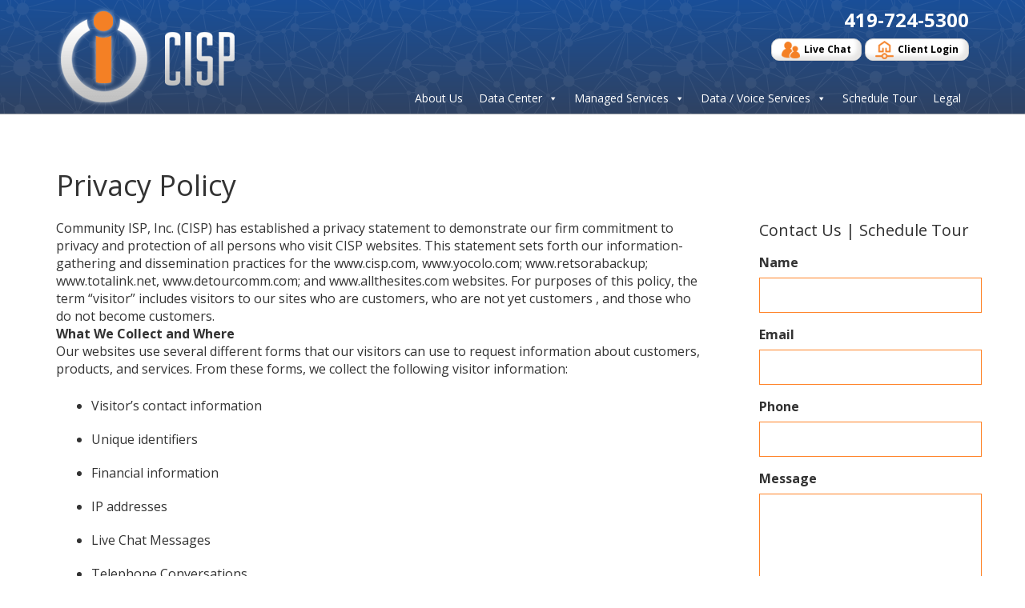

--- FILE ---
content_type: text/html; charset=UTF-8
request_url: http://www.pamlico.net/privacy-policy/
body_size: 38329
content:
<!DOCTYPE html>
<!--[if lt IE 7]>  <html class="no-js lt-ie9 lt-ie8 lt-ie7" lang="en-US"> <![endif]-->
<!--[if IE 7]>     <html class="no-js lt-ie9 lt-ie8" lang="en-US"> <![endif]-->
<!--[if IE 8]>     <html class="no-js lt-ie9" lang="en-US"> <![endif]-->
<!--[if gt IE 8]><!--> <html class="no-js" lang="en-US"> <!--<![endif]-->
	<head>
		<meta charset="UTF-8">
		<meta http-equiv="X-UA-Compatible" content="IE=edge,chrome=1">
		<title>Privacy Policy | Community ISP</title>
		<meta name="viewport" content="width=device-width">
        <meta name="format-detection" content="telephone=no">
		<link rel="profile" href="http://gmpg.org/xfn/11">
		<link rel="pingback" href="http://www.pamlico.net/xmlrpc.php">
        <script src="//ajax.googleapis.com/ajax/libs/jquery/1/jquery.min.js"></script>
        <script src="//ajax.googleapis.com/ajax/libs/jqueryui/1/jquery-ui.min.js"></script>
				<!--wordpress head-->
		
<!-- All in One SEO Pack 2.3.10.2 by Michael Torbert of Semper Fi Web Design[438,475] -->
<meta name="description"  content="Community ISP, Inc. (CISP) has established a privacy statement to demonstrate our firm commitment to privacy and protection of all persons who visit CISP" />

<link rel="canonical" href="http://www.pamlico.net/privacy-policy/" />
<meta property="og:title" content="Privacy Policy | Community ISP" />
<meta property="og:type" content="activity" />
<meta property="og:url" content="http://www.pamlico.net/privacy-policy/" />
<meta property="og:image" content="http://www.pamlico.net/wp-content/plugins/all-in-one-seo-pack/images/default-user-image.png" />
<meta property="og:site_name" content="Community ISP" />
<meta property="og:description" content="Community ISP, Inc. (CISP) has established a privacy statement to demonstrate our firm commitment to privacy and protection of all persons who visit CISP websites. This statement sets forth our information-gathering and dissemination practices for the www.cisp.com, www.yocolo.com; www.retsorabackup; www.totalink.net, www.detourcomm.com; and www.allthesites.com websites. For purposes of this policy, the term &quot;visitor&quot; includes visitors to our sites who are customers, who are not yet customers , and those who do not become customers. What We Collect and Where Our websites use several different forms that our visitors can use to request information about customers, products, and services. From these forms, we collect the following visitor information:  Visitor&#039;s contact information Unique identifiers Financial information IP addresses Live Chat Messages Telephone Conversations  How Secure is the Information We Collect? CISP is committed to industry-best-practices approaches concerning" />
<meta name="twitter:card" content="summary" />
<meta name="twitter:title" content="Privacy Policy | Community ISP" />
<meta name="twitter:description" content="Community ISP, Inc. (CISP) has established a privacy statement to demonstrate our firm commitment to privacy and protection of all persons who visit CISP websites. This statement sets forth our information-gathering and dissemination practices for the www.cisp.com, www.yocolo.com; www.retsorabackup; www.totalink.net, www.detourcomm.com; and www.allthesites.com websites. For purposes of this policy, the term &quot;visitor&quot; includes visitors to our sites who are customers, who are not yet customers , and those who do not become customers. What We Collect and Where Our websites use several different forms that our visitors can use to request information about customers, products, and services. From these forms, we collect the following visitor information:  Visitor&#039;s contact information Unique identifiers Financial information IP addresses Live Chat Messages Telephone Conversations  How Secure is the Information We Collect? CISP is committed to industry-best-practices approaches concerning" />
<meta name="twitter:image" content="http://www.pamlico.net/wp-content/plugins/all-in-one-seo-pack/images/default-user-image.png" />
<meta itemprop="image" content="http://www.pamlico.net/wp-content/plugins/all-in-one-seo-pack/images/default-user-image.png" />
<!-- /all in one seo pack -->
<link rel='dns-prefetch' href='//s.w.org' />
<link rel="alternate" type="application/rss+xml" title="Community ISP &raquo; Feed" href="http://www.pamlico.net/feed/" />
<link rel="alternate" type="application/rss+xml" title="Community ISP &raquo; Comments Feed" href="http://www.pamlico.net/comments/feed/" />
		<script type="text/javascript">
			window._wpemojiSettings = {"baseUrl":"https:\/\/s.w.org\/images\/core\/emoji\/2\/72x72\/","ext":".png","svgUrl":"https:\/\/s.w.org\/images\/core\/emoji\/2\/svg\/","svgExt":".svg","source":{"concatemoji":"http:\/\/www.pamlico.net\/wp-includes\/js\/wp-emoji-release.min.js?ver=4.6.1"}};
			!function(a,b,c){function d(a){var c,d,e,f,g,h=b.createElement("canvas"),i=h.getContext&&h.getContext("2d"),j=String.fromCharCode;if(!i||!i.fillText)return!1;switch(i.textBaseline="top",i.font="600 32px Arial",a){case"flag":return i.fillText(j(55356,56806,55356,56826),0,0),!(h.toDataURL().length<3e3)&&(i.clearRect(0,0,h.width,h.height),i.fillText(j(55356,57331,65039,8205,55356,57096),0,0),c=h.toDataURL(),i.clearRect(0,0,h.width,h.height),i.fillText(j(55356,57331,55356,57096),0,0),d=h.toDataURL(),c!==d);case"diversity":return i.fillText(j(55356,57221),0,0),e=i.getImageData(16,16,1,1).data,f=e[0]+","+e[1]+","+e[2]+","+e[3],i.fillText(j(55356,57221,55356,57343),0,0),e=i.getImageData(16,16,1,1).data,g=e[0]+","+e[1]+","+e[2]+","+e[3],f!==g;case"simple":return i.fillText(j(55357,56835),0,0),0!==i.getImageData(16,16,1,1).data[0];case"unicode8":return i.fillText(j(55356,57135),0,0),0!==i.getImageData(16,16,1,1).data[0];case"unicode9":return i.fillText(j(55358,56631),0,0),0!==i.getImageData(16,16,1,1).data[0]}return!1}function e(a){var c=b.createElement("script");c.src=a,c.type="text/javascript",b.getElementsByTagName("head")[0].appendChild(c)}var f,g,h,i;for(i=Array("simple","flag","unicode8","diversity","unicode9"),c.supports={everything:!0,everythingExceptFlag:!0},h=0;h<i.length;h++)c.supports[i[h]]=d(i[h]),c.supports.everything=c.supports.everything&&c.supports[i[h]],"flag"!==i[h]&&(c.supports.everythingExceptFlag=c.supports.everythingExceptFlag&&c.supports[i[h]]);c.supports.everythingExceptFlag=c.supports.everythingExceptFlag&&!c.supports.flag,c.DOMReady=!1,c.readyCallback=function(){c.DOMReady=!0},c.supports.everything||(g=function(){c.readyCallback()},b.addEventListener?(b.addEventListener("DOMContentLoaded",g,!1),a.addEventListener("load",g,!1)):(a.attachEvent("onload",g),b.attachEvent("onreadystatechange",function(){"complete"===b.readyState&&c.readyCallback()})),f=c.source||{},f.concatemoji?e(f.concatemoji):f.wpemoji&&f.twemoji&&(e(f.twemoji),e(f.wpemoji)))}(window,document,window._wpemojiSettings);
		</script>
		<style type="text/css">
img.wp-smiley,
img.emoji {
	display: inline !important;
	border: none !important;
	box-shadow: none !important;
	height: 1em !important;
	width: 1em !important;
	margin: 0 .07em !important;
	vertical-align: -0.1em !important;
	background: none !important;
	padding: 0 !important;
}
</style>
<link rel='stylesheet' id='megamenu-css'  href='http://www.pamlico.net/wp-content/uploads/maxmegamenu/style.css?ver=96a213' type='text/css' media='all' />
<link rel='stylesheet' id='dashicons-css'  href='http://www.pamlico.net/wp-includes/css/dashicons.min.css?ver=4.6.1' type='text/css' media='all' />
<link rel='stylesheet' id='theme_unified_css-css'  href='http://www.pamlico.net/wp-content/themes/ngfskeleton/css/unified_theme.css?ver=4.6.1' type='text/css' media='all' />
<link rel='stylesheet' id='bootstrap-basic-style-css'  href='http://www.pamlico.net/wp-content/themes/cisp2016/style.css?ver=4.6.1' type='text/css' media='all' />
<link rel='stylesheet' id='fancybox-css'  href='http://www.pamlico.net/wp-content/plugins/easy-fancybox/fancybox/jquery.fancybox-1.3.7.min.css?ver=1.5.7' type='text/css' media='screen' />
<script type='text/javascript' src='http://www.pamlico.net/wp-includes/js/jquery/jquery.js?ver=1.12.4'></script>
<script type='text/javascript' src='http://www.pamlico.net/wp-includes/js/jquery/jquery-migrate.min.js?ver=1.4.1'></script>
<link rel='https://api.w.org/' href='http://www.pamlico.net/wp-json/' />
<link rel="EditURI" type="application/rsd+xml" title="RSD" href="http://www.pamlico.net/xmlrpc.php?rsd" />
<link rel="wlwmanifest" type="application/wlwmanifest+xml" href="http://www.pamlico.net/wp-includes/wlwmanifest.xml" /> 
<meta name="generator" content="WordPress 4.6.1" />
<link rel='shortlink' href='http://www.pamlico.net/?p=1349' />
<link rel="alternate" type="application/json+oembed" href="http://www.pamlico.net/wp-json/oembed/1.0/embed?url=http%3A%2F%2Fwww.pamlico.net%2Fprivacy-policy%2F" />
<link rel="alternate" type="text/xml+oembed" href="http://www.pamlico.net/wp-json/oembed/1.0/embed?url=http%3A%2F%2Fwww.pamlico.net%2Fprivacy-policy%2F&#038;format=xml" />
<script>
(function(i,s,o,g,r,a,m){i['GoogleAnalyticsObject']=r;i[r]=i[r]||function(){
(i[r].q=i[r].q||[]).push(arguments)},i[r].l=1*new Date();a=s.createElement(o),
m=s.getElementsByTagName(o)[0];a.async=1;a.src=g;m.parentNode.insertBefore(a,m)
})(window,document,'script','https://www.google-analytics.com/analytics.js','ga');

ga('create', 'UA-6352043-3', 'auto');
ga('send', 'pageview');
</script>
		<style type="text/css">.recentcomments a{display:inline !important;padding:0 !important;margin:0 !important;}</style>
		<link rel="amphtml" href="http://www.pamlico.net/privacy-policy/amp/" /><link rel="icon" href="http://www.pamlico.net/wp-content/uploads/2015/11/cropped-favicon-32x32.png" sizes="32x32" />
<link rel="icon" href="http://www.pamlico.net/wp-content/uploads/2015/11/cropped-favicon-192x192.png" sizes="192x192" />
<link rel="apple-touch-icon-precomposed" href="http://www.pamlico.net/wp-content/uploads/2015/11/cropped-favicon-180x180.png" />
<meta name="msapplication-TileImage" content="http://www.pamlico.net/wp-content/uploads/2015/11/cropped-favicon-270x270.png" />

<!-- Easy FancyBox 1.5.7 using FancyBox 1.3.7 - RavanH (http://status301.net/wordpress-plugins/easy-fancybox/) -->
<script type="text/javascript">
/* <![CDATA[ */
var fb_timeout = null;
var fb_opts = { 'overlayShow' : true, 'hideOnOverlayClick' : true, 'showCloseButton' : true, 'centerOnScroll' : true, 'enableEscapeButton' : true, 'autoScale' : true };
var easy_fancybox_handler = function(){
	/* IMG */
	var fb_IMG_select = 'a[href*=".jpg"]:not(.nofancybox,.pin-it-button), area[href*=".jpg"]:not(.nofancybox), a[href*=".jpeg"]:not(.nofancybox,.pin-it-button), area[href*=".jpeg"]:not(.nofancybox), a[href*=".png"]:not(.nofancybox,.pin-it-button), area[href*=".png"]:not(.nofancybox)';
	jQuery(fb_IMG_select).addClass('fancybox image');
	var fb_IMG_sections = jQuery('div.gallery ');
	fb_IMG_sections.each(function() { jQuery(this).find(fb_IMG_select).attr('rel', 'gallery-' + fb_IMG_sections.index(this)); });
	jQuery('a.fancybox, area.fancybox, li.fancybox a:not(li.nofancybox a)').fancybox( jQuery.extend({}, fb_opts, { 'transitionIn' : 'elastic', 'easingIn' : 'easeOutBack', 'transitionOut' : 'elastic', 'easingOut' : 'easeInBack', 'opacity' : false, 'hideOnContentClick' : false, 'titleShow' : true, 'titlePosition' : 'over', 'titleFromAlt' : true, 'showNavArrows' : true, 'enableKeyboardNav' : true, 'cyclic' : false }) );
	/* Auto-click */ 
	jQuery('#fancybox-auto').trigger('click');
}
/* ]]> */
</script>
	</head>
	<body class="page page-id-1349 page-template-default mega-menu-primary chrome">
		<!--[if lt IE 8]>
			<p class="chromeframe">You are using an <strong>outdated</strong> browser. Please <a href="http://browsehappy.com/">upgrade your browser</a> or <a href="http://www.google.com/chromeframe/?redirect=true">activate Google Chrome Frame</a> to improve your experience.</p>
		<![endif]-->
		
		
		
		
		
		
			 
			<header id="header" role="banner">
                <div class="inner">
                    <div class="container">
                        <div class="row site-branding">
                            <div class="col-md-3">
                                                                    <a id="logo_container" Title="return to home" href="/">
                                       <div class="sr-only">Cisp Logo</div>
                                    </a>
                                                            </div>
                            <div class="col-md-9 right">
                                <span class="phone">
                                    <span class="hidden-xs hidden-sm">419-724-5300</span>
                                    <a class="hidden-desktop" rel="nofollow" tel="+14197245300">419-724-5300</a>

                                </span>
                                <span class="social-icons"><!--<a href="/feed/" title="View our RSS Feed" target="_blank" class="fa fa-rss">&nbsp;</a>
<a href="http://www.facebook.com/pages/Toledo-OH/Community-ISP/119704734746501?ref=ts" title="View our Facebook Profile" target="_blank" class="fa fa-facebook">&nbsp;</a>
<a href="http://www.twitter.com/cisptoledo" title="View our Twitter Feed" target="_blank" class="fa fa-twitter">&nbsp;</a>-->

</span>
                                <div class="buttons">
                                    <a target="_blank" href="http://messenger.providesupport.com/messenger/chatcisp1.html" class="btn"><span class="icon live">&nbsp;</span>Live Chat</a>
                                    <a target="_blank" href="https://support.cisp.com/Login.aspx?ReturnUrl=%2fDefault.aspx" class="btn"><span class="icon login">&nbsp;</span>Client Login</a>
                                </div>
                                <nav id="navigation" role="navigation">



                                            <div id="mega-menu-wrap-primary" class="mega-menu-wrap"><div class="mega-menu-toggle" tabindex="0"><div class='mega-toggle-block mega-menu-toggle-block mega-toggle-block-right mega-toggle-block-1' id='mega-toggle-block-1'></div></div><ul id="mega-menu-primary" class="mega-menu mega-menu-horizontal mega-no-js" data-event="click" data-effect="disabled" data-effect-speed="200" data-second-click="close" data-document-click="collapse" data-vertical-behaviour="standard" data-breakpoint="992"><li class='mega-menu-item mega-menu-item-type-post_type mega-menu-item-object-page mega-align-bottom-left mega-menu-flyout mega-menu-item-1430' id='mega-menu-item-1430'><a class="mega-menu-link" href="http://www.pamlico.net/about-us/" tabindex="0">About Us</a></li><li class='mega-blue mega-menu-item mega-menu-item-type-custom mega-menu-item-object-custom mega-menu-item-has-children mega-align-bottom-left mega-menu-megamenu mega-menu-item-1435' id='mega-menu-item-1435'><a class="mega-menu-link" href="#" aria-haspopup="true" tabindex="0">Data Center</a>
<ul class="mega-sub-menu">
<li class='mega-menu-item mega-menu-item-type-widget widget_text mega-menu-columns-2-of-4 mega-menu-item-text-3' id='mega-menu-item-text-3'>			<div class="textwidget"><h2>Data Center</h2>
<p>CISP is the most trusted name in Northwest Ohio with our signature Data Center. We own and operate our facility, with a 2N+1 Redundancy. Our colocation services will keep your business-critical applications always on.</p>
<a class="btn" href="/our-data-center">Learn More About Our Facility</a></div>
		</li><li class='mega-menu-item mega-menu-item-type-post_type mega-menu-item-object-page mega-menu-item-has-children mega-menu-columns-1-of-4 mega-menu-item-1438' id='mega-menu-item-1438'><a class="mega-menu-link" href="http://www.pamlico.net/cloud-services/" aria-haspopup="true">Cloud Services</a>
	<ul class="mega-sub-menu">
<li class='mega-menu-item mega-menu-item-type-post_type mega-menu-item-object-page mega-menu-item-1437' id='mega-menu-item-1437'><a class="mega-menu-link" href="http://www.pamlico.net/backup-services/">Backup Services</a></li><li class='mega-menu-item mega-menu-item-type-post_type mega-menu-item-object-page mega-menu-item-1439' id='mega-menu-item-1439'><a class="mega-menu-link" href="http://www.pamlico.net/colocation/">Colocation</a></li>	</ul>
</li><li class='mega-menu-item mega-menu-item-type-post_type mega-menu-item-object-page mega-menu-item-has-children mega-menu-columns-1-of-4 mega-menu-item-1440' id='mega-menu-item-1440'><a class="mega-menu-link" href="http://www.pamlico.net/dedicated-server/" aria-haspopup="true">Dedicated Server</a>
	<ul class="mega-sub-menu">
<li class='mega-menu-item mega-menu-item-type-post_type mega-menu-item-object-page mega-menu-item-1442' id='mega-menu-item-1442'><a class="mega-menu-link" href="http://www.pamlico.net/web-hosting/">Web Hosting</a></li><li class='mega-menu-item mega-menu-item-type-post_type mega-menu-item-object-page mega-menu-item-1545' id='mega-menu-item-1545'><a class="mega-menu-link" href="http://www.pamlico.net/about-us/">Tour Our Facility</a></li>	</ul>
</li></ul>
</li><li class='mega-green mega-menu-item mega-menu-item-type-custom mega-menu-item-object-custom mega-menu-item-has-children mega-align-bottom-left mega-menu-megamenu mega-menu-item-1436' id='mega-menu-item-1436'><a class="mega-menu-link" href="#" aria-haspopup="true" tabindex="0">Managed Services</a>
<ul class="mega-sub-menu">
<li class='mega-menu-item mega-menu-item-type-widget widget_text mega-menu-columns-2-of-4 mega-menu-item-text-5' id='mega-menu-item-text-5'>			<div class="textwidget"><h2>Managed Services</h2>
<p>From managed servers to desktop services CISP has the flexibility to step in and manage entire IT operations or help with specific needs. Every case is unique and a comprehensive, proactive approach is taken to find the most suitable solution with a long term support plan in place.</p></div>
		</li><li class='mega-menu-item mega-menu-item-type-post_type mega-menu-item-object-page mega-menu-item-has-children mega-menu-columns-1-of-4 mega-menu-item-1458' id='mega-menu-item-1458'><a class="mega-menu-link" href="http://www.pamlico.net/managed-backup-service/" aria-haspopup="true">Managed Backup Service</a>
	<ul class="mega-sub-menu">
<li class='mega-menu-item mega-menu-item-type-post_type mega-menu-item-object-page mega-menu-item-1459' id='mega-menu-item-1459'><a class="mega-menu-link" href="http://www.pamlico.net/managed-desktop-services/">Managed Desktop Services</a></li>	</ul>
</li><li class='mega-menu-item mega-menu-item-type-post_type mega-menu-item-object-page mega-menu-item-has-children mega-menu-columns-1-of-4 mega-menu-item-1460' id='mega-menu-item-1460'><a class="mega-menu-link" href="http://www.pamlico.net/managed-network/" aria-haspopup="true">Managed Network</a>
	<ul class="mega-sub-menu">
<li class='mega-menu-item mega-menu-item-type-post_type mega-menu-item-object-page mega-menu-item-1461' id='mega-menu-item-1461'><a class="mega-menu-link" href="http://www.pamlico.net/managed-servers/">Managed Servers</a></li>	</ul>
</li></ul>
</li><li class='mega-orange mega-menu-item mega-menu-item-type-custom mega-menu-item-object-custom mega-menu-item-has-children mega-align-bottom-left mega-menu-megamenu mega-menu-item-1434' id='mega-menu-item-1434'><a title="Click to Expand" class="mega-menu-link" href="#" aria-haspopup="true" tabindex="0">Data / Voice Services</a>
<ul class="mega-sub-menu">
<li class='mega-menu-item mega-menu-item-type-widget widget_text mega-menu-columns-2-of-4 mega-menu-item-text-4' id='mega-menu-item-text-4'>			<div class="textwidget"><h2>Data & Telecom Services</h2>
<p>CISP has deep roots in the telecommunication industry and has helped thousands of clients over the years with their telecommunication needs. Our consultative approach will guide you through telecommunication solution design, carrier negotiation, and pre and post sales effort, long term service evaluation and support. </p>
<a class="btn" href="/telecommunication">Learn More</a></div>
		</li><li class='mega-menu-item mega-menu-item-type-post_type mega-menu-item-object-page mega-menu-item-has-children mega-menu-columns-1-of-4 mega-menu-item-1446' id='mega-menu-item-1446'><a class="mega-menu-link" href="http://www.pamlico.net/dedicated-internet-access/" aria-haspopup="true">Dedicated Internet Access</a>
	<ul class="mega-sub-menu">
<li class='mega-menu-item mega-menu-item-type-post_type mega-menu-item-object-page mega-menu-item-1447' id='mega-menu-item-1447'><a class="mega-menu-link" href="http://www.pamlico.net/npls-vpls-metro-ethernet/">Metro Ethernet | MPLS | VPLS</a></li><li class='mega-menu-item mega-menu-item-type-post_type mega-menu-item-object-page mega-menu-item-1448' id='mega-menu-item-1448'><a class="mega-menu-link" href="http://www.pamlico.net/private-e-line/">Private Network Transport</a></li><li class='mega-menu-item mega-menu-item-type-post_type mega-menu-item-object-page mega-menu-item-1449' id='mega-menu-item-1449'><a class="mega-menu-link" href="http://www.pamlico.net/wireless/">Wireless</a></li>	</ul>
</li><li class='mega-menu-item mega-menu-item-type-post_type mega-menu-item-object-page mega-menu-item-has-children mega-menu-columns-1-of-4 mega-menu-item-1450' id='mega-menu-item-1450'><a class="mega-menu-link" href="http://www.pamlico.net/business-phone-lines/" aria-haspopup="true">Business Phone Lines</a>
	<ul class="mega-sub-menu">
<li class='mega-menu-item mega-menu-item-type-post_type mega-menu-item-object-page mega-menu-item-1451' id='mega-menu-item-1451'><a class="mega-menu-link" href="http://www.pamlico.net/sip-trunks/">SIP Trunks</a></li><li class='mega-menu-item mega-menu-item-type-post_type mega-menu-item-object-page mega-menu-item-1453' id='mega-menu-item-1453'><a class="mega-menu-link" href="http://www.pamlico.net/hosted-pbx/">Hosted Phone System</a></li><li class='mega-menu-item mega-menu-item-type-post_type mega-menu-item-object-page mega-menu-item-1454' id='mega-menu-item-1454'><a class="mega-menu-link" href="http://www.pamlico.net/long-distance/">Long Distance &#038; Toll-Free Services</a></li><li class='mega-menu-item mega-menu-item-type-post_type mega-menu-item-object-page mega-menu-item-1455' id='mega-menu-item-1455'><a class="mega-menu-link" href="http://www.pamlico.net/toll-free/">Toll-Free Calling</a></li>	</ul>
</li></ul>
</li><li class='mega-menu-item mega-menu-item-type-post_type mega-menu-item-object-page mega-align-bottom-left mega-menu-flyout mega-menu-item-1432' id='mega-menu-item-1432'><a class="mega-menu-link" href="http://www.pamlico.net/contact-us/" tabindex="0">Schedule Tour</a></li><li class='mega-menu-item mega-menu-item-type-post_type mega-menu-item-object-page mega-align-bottom-left mega-menu-flyout mega-menu-item-1433' id='mega-menu-item-1433'><a class="mega-menu-link" href="http://www.pamlico.net/legal/" tabindex="0">Legal</a></li></ul></div> 
                                             

                                </nav>
                            </div>
                        </div><!--.site-branding-->
                    </div>
                </div>
			</header>
            
			
			
			 
<div id="content" class="site-content">
    <div class="container featured-image">
             </div>
        <div class="container main-content page-">
        <h1>Privacy Policy</h1>
        <div class="row">
            <div class="col-md-9 sm-12 xs-12">
                <div id="primary">
                <p>Community ISP, Inc. (CISP) has established a privacy statement to demonstrate our firm commitment to privacy and protection of all persons who visit CISP websites. This statement sets forth our information-gathering and dissemination practices for the www.cisp.com, www.yocolo.com; www.retsorabackup; www.totalink.net, www.detourcomm.com; and www.allthesites.com websites. For purposes of this policy, the term &#8220;visitor&#8221; includes visitors to our sites who are customers, who are not yet customers , and those who do not become customers.<br />
<strong>What We Collect and Where</strong><br />
Our websites use several different forms that our visitors can use to request information about customers, products, and services. From these forms, we collect the following visitor information:</p>
<ul>
<li>Visitor&#8217;s contact information</li>
<li>Unique identifiers</li>
<li>Financial information</li>
<li>IP addresses</li>
<li>Live Chat Messages</li>
<li>Telephone Conversations</li>
</ul>
<p><strong>How Secure is the Information We Collect?</strong><br />
CISP is committed to industry-best-practices approaches concerning security measures to prevent the loss, misuse, or alteration of the information in our possession. Visitor information is encrypted during transmission, and our company databases are accessible only by person who have entered into and are bound by a confidentiality and nondisclosure agreement with CISP.</p>
<p><strong>Contact Information</strong><br />
We use visitor information to send information about our company to visitors and to get in touch with them when necessary. We also us the information we collect to improve the content of our Websites and as training aides for our employees. Visitors are given the choice at the point when we request their information. A visitor who wishes to opt out of receiving future marketing mailing is provided with the details of and &#8216;unsubscribe&#8217; e-mail address (indicative of the website that visitor is using) for use to unsubscribe. Such e-mail addresses include (but are not limited to) unsubscribe@cisp.com. For other ways contact us please see our Contact Us page.</p>
<p><strong>Financial Information</strong><br />
We may ask visitors to enter credit card or account information. Visitor financial information is encrypted for its protection prior to its transmission over the internet. We collect this information on a transaction-by-transaction basis and will not authorize the release of the information to anyone not directly involved in processing the transaction. This information may be encrypted and stored for logging purposes in accordance with applicable regulatory requirements.</p>
<p><strong>IP addresses</strong><br />
We use the visitors&#8217; unique network addresses (IP Address) to help diagnose the problems with our servers and to administer our websites.</p>
<p><strong>We use Cookies to:</strong></p>
<ul>
<li>Help us recognize visitors as unique visitors (just a number) when they return to our websites.</li>
<li>Allow us to tailor content or advertisements to match your preferred interest.</li>
<li>Avoid showing visitors the same advertisements repeatedly.</li>
<li>Compile anonymous aggregated statistics that allow us to understand how users use our site to help us improve the structure of our Web site. We cannot identify visitors personally in this way.</li>
</ul>
<p>We gather this information for internal use only and will not authorize the release of this information to anyone outside CISP. CISP provides top notch Toledo IT services. Please contact our <a href="/contact-us">Ohio IT support</a> if you have any questions about our policies.</p>
                </div>
            </div>
            <div class="col-md-3 hidden-xs hidden-sm">
                <div id="secondary">
 
                         
                        <aside id="gform_widget-3" class="widget gform_widget"><h3 class="widget-title">Contact Us | Schedule Tour</h3><link rel='stylesheet' id='gforms_reset_css-css'  href='http://www.pamlico.net/wp-content/plugins/gravityforms/css/formreset.min.css?ver=2.0.7' type='text/css' media='all' />
<link rel='stylesheet' id='gforms_formsmain_css-css'  href='http://www.pamlico.net/wp-content/plugins/gravityforms/css/formsmain.min.css?ver=2.0.7' type='text/css' media='all' />
<link rel='stylesheet' id='gforms_ready_class_css-css'  href='http://www.pamlico.net/wp-content/plugins/gravityforms/css/readyclass.min.css?ver=2.0.7' type='text/css' media='all' />
<link rel='stylesheet' id='gforms_browsers_css-css'  href='http://www.pamlico.net/wp-content/plugins/gravityforms/css/browsers.min.css?ver=2.0.7' type='text/css' media='all' />
<script type='text/javascript' src='http://www.pamlico.net/wp-content/plugins/gravityforms/js/jquery.maskedinput.min.js?ver=2.0.7'></script>

                <div class='gf_browser_chrome gform_wrapper' id='gform_wrapper_1' ><form method='post' enctype='multipart/form-data'  id='gform_1'  action='/privacy-policy/'>
                        <div class='gform_body'><ul id='gform_fields_1' class='gform_fields top_label form_sublabel_below description_below'><li id='field_1_1' class='gfield field_sublabel_below field_description_below' ><label class='gfield_label' for='input_1_1' >Name</label><div class='ginput_container ginput_container_text'><input name='input_1' id='input_1_1' type='text' value='' class='medium'  tabindex='1'    aria-invalid="false" /></div></li><li id='field_1_3' class='gfield field_sublabel_below field_description_below' ><label class='gfield_label' for='input_1_3' >Email</label><div class='ginput_container ginput_container_email'>
                            <input name='input_3' id='input_1_3' type='text' value='' class='medium' tabindex='2'   />
                        </div></li><li id='field_1_4' class='gfield field_sublabel_below field_description_below' ><label class='gfield_label' for='input_1_4' >Phone</label><div class='ginput_container ginput_container_phone'><input name='input_4' id='input_1_4' type='text' value='' class='medium' tabindex='3'    aria-invalid="false" /></div></li><li id='field_1_2' class='gfield field_sublabel_below field_description_below' ><label class='gfield_label' for='input_1_2' >Message</label><div class='ginput_container'><textarea name='input_2' id='input_1_2' class='textarea medium' tabindex='4'    aria-invalid="false"   rows='10' cols='50'></textarea></div></li><li id='field_1_5' class='gfield field_sublabel_below field_description_below' ><label class='gfield_label' for='input_1_5' ></label><div id='input_1_5' class='ginput_container ginput_recaptcha' data-sitekey='6LeVEAsUAAAAAFmA10iWXg6Vcfhz-z2w5ZM6Ly4I'  data-theme='light' ></div></li>
                            </ul></div>
        <div class='gform_footer top_label'> <input type='submit' id='gform_submit_button_1' class='gform_button button' value='Submit' tabindex='5' onclick='if(window["gf_submitting_1"]){return false;}  window["gf_submitting_1"]=true;  ' onkeypress='if( event.keyCode == 13 ){ if(window["gf_submitting_1"]){return false;} window["gf_submitting_1"]=true;  jQuery("#gform_1").trigger("submit",[true]); }' /> 
            <input type='hidden' class='gform_hidden' name='is_submit_1' value='1' />
            <input type='hidden' class='gform_hidden' name='gform_submit' value='1' />
            
            <input type='hidden' class='gform_hidden' name='gform_unique_id' value='' />
            <input type='hidden' class='gform_hidden' name='state_1' value='WyJbXSIsIjk5ODNkYjRmYWZjNjQwOWI3OGM2ZTQ4MjQ1MzBlNjQ4Il0=' />
            <input type='hidden' class='gform_hidden' name='gform_target_page_number_1' id='gform_target_page_number_1' value='0' />
            <input type='hidden' class='gform_hidden' name='gform_source_page_number_1' id='gform_source_page_number_1' value='1' />
            <input type='hidden' name='gform_field_values' value='' />
            
        </div>
                        </form>
                        </div><script type='text/javascript'> if(typeof gf_global == 'undefined') var gf_global = {"gf_currency_config":{"name":"U.S. Dollar","symbol_left":"$","symbol_right":"","symbol_padding":"","thousand_separator":",","decimal_separator":".","decimals":2},"base_url":"http:\/\/www.pamlico.net\/wp-content\/plugins\/gravityforms","number_formats":[],"spinnerUrl":"http:\/\/www.pamlico.net\/wp-content\/plugins\/gravityforms\/images\/spinner.gif"};jQuery(document).bind('gform_post_render', function(event, formId, currentPage){if(formId == 1) {if(!/(android)/i.test(navigator.userAgent)){jQuery('#input_1_4').mask('(999) 999-9999').bind('keypress', function(e){if(e.which == 13){jQuery(this).blur();} } );}} } );jQuery(document).bind('gform_post_conditional_logic', function(event, formId, fields, isInit){} );</script><script type='text/javascript'> jQuery(document).ready(function(){jQuery(document).trigger('gform_post_render', [1, 1]) } ); </script></aside> 
                 
</div>            </div>
        </div>
    </div>
</div>
 

			
			
			
			<footer id="footer" role="contentinfo">
                <div class="inner">
                    <div class="container">
                        <div class="row">
                            <div class="col-sm-6">
                                <div class="logo"><div class="sr-only">Company Logo</div></div>
                                <!--Schema Markup See http://google.schema.org/LocalBusiness for more details and syntax-->
<div class="slb" itemscope itemtype="http://schema.org/LocalBusiness">
    <span class="hidden-xs hidden-sm hidden-desktop" itemprop="name">CISP<br></span>
    <span itemprop="address">3035 Moffat Road, Toledo, Ohio 43615</span><br>
    <span itemprop="telephone">419-724-5300</span><br>
    <a rel="nofollow" href="mailto:support@cisp.com" itemprop="email">support@cisp.com</a>
    
</div>

<!--End Schema Markukp-->                                <div class="clear"></div>
                            </div>
                            <div class="col-sm-6 right">
                                <div class="services">
                                                                        
                                                    <a class="item" href="http://messenger.providesupport.com/messenger/chatcisp1.html" title="Learn More about Live Chat">
                                                        <img src="http://www.pamlico.net/wp-content/uploads/2015/10/support-panel-1.png" alt="icon for Live Chat">
                                                        Live Chat                                                    </a>
                                    
                                                                            
                                                    <a class="item" href="/contact-us" title="Learn More about Human Resources">
                                                        <img src="http://www.pamlico.net/wp-content/uploads/2015/10/human-resources-1.png" alt="icon for Human Resources">
                                                        Human Resources                                                    </a>
                                    
                                                                            
                                                    <a class="item" href="/legal" title="Learn More about Employment">
                                                        <img src="http://www.pamlico.net/wp-content/uploads/2015/10/employment-1.png" alt="icon for Employment">
                                                        Employment                                                    </a>
                                    
                                                                            
                                                    <a class="item" href="https://support.cisp.com/" title="Learn More about Support Portal">
                                                        <img src="http://www.pamlico.net/wp-content/uploads/2015/10/support-portal-1.png" alt="icon for Support Portal">
                                                        Support Portal                                                    </a>
                                    
                                                                            
                                </div>
                            </div>
                        </div>
                    </div>
                </div>
			</footer>
            <div id="copyright">
                <div class="container">
                    <p>Copyright &copy; 2026 Community ISP, inc. All Rights Reserved.</p>
                    
                </div>
            </div>
		
		
		
		<!--wordpress footer-->
        <script> 
            $(window).scroll(function() {
                if ($(window).scrollTop() > 63) {
                   $('body').addClass('stickyHeader');
                } else {
                    $('body').removeClass('stickyHeader');
                }
            });
        </script>
		<script type='text/javascript' src='http://www.pamlico.net/wp-content/themes/ngfskeleton/js/unified_theme.js?ver=4.6.1'></script>
<script type='text/javascript' src='http://www.pamlico.net/wp-includes/js/hoverIntent.min.js?ver=1.8.1'></script>
<script type='text/javascript'>
/* <![CDATA[ */
var megamenu = {"timeout":"300","interval":"100"};
/* ]]> */
</script>
<script type='text/javascript' src='http://www.pamlico.net/wp-content/plugins/megamenu/js/maxmegamenu.js?ver=2.3'></script>
<script type='text/javascript' src='http://www.pamlico.net/wp-includes/js/wp-embed.min.js?ver=4.6.1'></script>
<script type='text/javascript' src='http://www.pamlico.net/wp-content/plugins/gravityforms/js/jquery.json.js?ver=2.0.7'></script>
<script type='text/javascript' src='http://www.pamlico.net/wp-content/plugins/gravityforms/js/gravityforms.min.js?ver=2.0.7'></script>
<script type='text/javascript' src='https://www.google.com/recaptcha/api.js?hl=en&#038;onload=renderRecaptcha&#038;render=explicit&#038;ver=4.6.1'></script>
<script type='text/javascript' src='http://www.pamlico.net/wp-content/plugins/easy-fancybox/fancybox/jquery.fancybox-1.3.7.min.js?ver=1.5.7'></script>
<script type='text/javascript' src='http://www.pamlico.net/wp-content/plugins/easy-fancybox/jquery.easing.pack.js?ver=1.3'></script>
<script type='text/javascript' src='http://www.pamlico.net/wp-content/plugins/easy-fancybox/jquery.mousewheel.min.js?ver=3.1.12'></script>

<script type="text/javascript">
jQuery(document).on('ready post-load', easy_fancybox_handler );
</script>
 
        
	</body>
</html> 